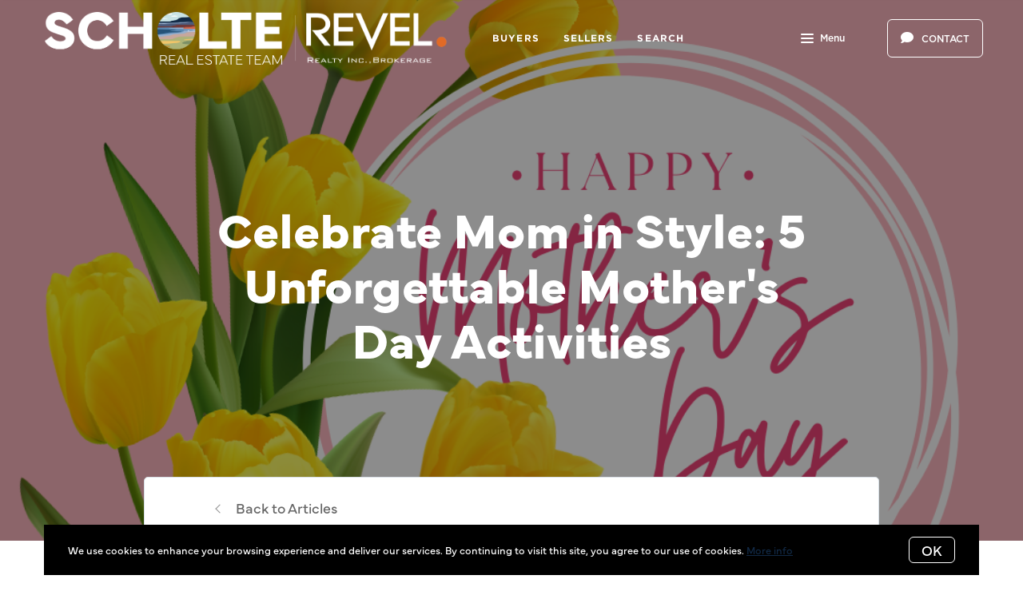

--- FILE ---
content_type: application/javascript; charset=UTF-8
request_url: https://www.scholtehomes.com/cdn-cgi/challenge-platform/h/g/scripts/jsd/fc21b7e0d793/main.js?
body_size: 4717
content:
window._cf_chl_opt={oPNF3:'g'};~function(O5,m,L,n,A,K,X,Q,H){O5=g,function(h,T,Oo,O4,M,y){for(Oo={h:463,T:536,M:505,y:534,R:497,S:538,Y:439,z:521,a:465,d:518,i:522},O4=g,M=h();!![];)try{if(y=parseInt(O4(Oo.h))/1*(parseInt(O4(Oo.T))/2)+parseInt(O4(Oo.M))/3*(-parseInt(O4(Oo.y))/4)+-parseInt(O4(Oo.R))/5+-parseInt(O4(Oo.S))/6+parseInt(O4(Oo.Y))/7*(parseInt(O4(Oo.z))/8)+parseInt(O4(Oo.a))/9*(-parseInt(O4(Oo.d))/10)+parseInt(O4(Oo.i))/11,y===T)break;else M.push(M.shift())}catch(R){M.push(M.shift())}}(O,372475),m=this||self,L=m[O5(499)],n={},n[O5(530)]='o',n[O5(540)]='s',n[O5(493)]='u',n[O5(527)]='z',n[O5(495)]='n',n[O5(452)]='I',n[O5(502)]='b',A=n,m[O5(429)]=function(h,T,M,y,OJ,Oc,OF,OO,S,Y,z,i,B,U){if(OJ={h:440,T:498,M:462,y:457,R:432,S:484,Y:432,z:542,a:548,d:543,i:520,B:433},Oc={h:486,T:543,M:456},OF={h:531,T:461,M:471,y:496},OO=O5,null===T||T===void 0)return y;for(S=s(T),h[OO(OJ.h)][OO(OJ.T)]&&(S=S[OO(OJ.M)](h[OO(OJ.h)][OO(OJ.T)](T))),S=h[OO(OJ.y)][OO(OJ.R)]&&h[OO(OJ.S)]?h[OO(OJ.y)][OO(OJ.Y)](new h[(OO(OJ.S))](S)):function(C,Og,I){for(Og=OO,C[Og(Oc.h)](),I=0;I<C[Og(Oc.T)];C[I+1]===C[I]?C[Og(Oc.M)](I+1,1):I+=1);return C}(S),Y='nAsAaAb'.split('A'),Y=Y[OO(OJ.z)][OO(OJ.a)](Y),z=0;z<S[OO(OJ.d)];i=S[z],B=E(h,T,i),Y(B)?(U=B==='s'&&!h[OO(OJ.i)](T[i]),OO(OJ.B)===M+i?R(M+i,B):U||R(M+i,T[i])):R(M+i,B),z++);return y;function R(C,I,O9){O9=g,Object[O9(OF.h)][O9(OF.T)][O9(OF.M)](y,I)||(y[I]=[]),y[I][O9(OF.y)](C)}},K=O5(454)[O5(516)](';'),X=K[O5(542)][O5(548)](K),m[O5(488)]=function(h,T,OR,OD,M,y,R,S){for(OR={h:490,T:543,M:444,y:496,R:478},OD=O5,M=Object[OD(OR.h)](T),y=0;y<M[OD(OR.T)];y++)if(R=M[y],'f'===R&&(R='N'),h[R]){for(S=0;S<T[M[y]][OD(OR.T)];-1===h[R][OD(OR.M)](T[M[y]][S])&&(X(T[M[y]][S])||h[R][OD(OR.y)]('o.'+T[M[y]][S])),S++);}else h[R]=T[M[y]][OD(OR.R)](function(Y){return'o.'+Y})},Q=function(OB,Oi,Od,Oq,Oa,OY,Oh,T,M,y){return OB={h:455,T:458},Oi={h:508,T:508,M:508,y:496,R:508,S:494,Y:470,z:496,a:470},Od={h:543},Oq={h:467},Oa={h:543,T:470,M:531,y:461,R:471,S:461,Y:471,z:467,a:496,d:467,i:496,B:496,U:496,C:508,I:496,Z:471,f:496,e:496,l:496,V:496,k:508,j:494},OY={h:441,T:470},Oh=O5,T=String[Oh(OB.h)],M={'h':function(R){return null==R?'':M.g(R,6,function(S,OT){return OT=g,OT(OY.h)[OT(OY.T)](S)})},'g':function(R,S,Y,Op,z,i,B,U,C,I,Z,V,j,x,O0,O1,O2,O3){if(Op=Oh,R==null)return'';for(i={},B={},U='',C=2,I=3,Z=2,V=[],j=0,x=0,O0=0;O0<R[Op(Oa.h)];O0+=1)if(O1=R[Op(Oa.T)](O0),Object[Op(Oa.M)][Op(Oa.y)][Op(Oa.R)](i,O1)||(i[O1]=I++,B[O1]=!0),O2=U+O1,Object[Op(Oa.M)][Op(Oa.S)][Op(Oa.R)](i,O2))U=O2;else{if(Object[Op(Oa.M)][Op(Oa.y)][Op(Oa.Y)](B,U)){if(256>U[Op(Oa.z)](0)){for(z=0;z<Z;j<<=1,x==S-1?(x=0,V[Op(Oa.a)](Y(j)),j=0):x++,z++);for(O3=U[Op(Oa.d)](0),z=0;8>z;j=O3&1|j<<1,S-1==x?(x=0,V[Op(Oa.i)](Y(j)),j=0):x++,O3>>=1,z++);}else{for(O3=1,z=0;z<Z;j=j<<1|O3,x==S-1?(x=0,V[Op(Oa.B)](Y(j)),j=0):x++,O3=0,z++);for(O3=U[Op(Oa.d)](0),z=0;16>z;j=1.3&O3|j<<1,x==S-1?(x=0,V[Op(Oa.U)](Y(j)),j=0):x++,O3>>=1,z++);}C--,C==0&&(C=Math[Op(Oa.C)](2,Z),Z++),delete B[U]}else for(O3=i[U],z=0;z<Z;j=1.67&O3|j<<1,x==S-1?(x=0,V[Op(Oa.I)](Y(j)),j=0):x++,O3>>=1,z++);U=(C--,C==0&&(C=Math[Op(Oa.C)](2,Z),Z++),i[O2]=I++,String(O1))}if(U!==''){if(Object[Op(Oa.M)][Op(Oa.S)][Op(Oa.Z)](B,U)){if(256>U[Op(Oa.d)](0)){for(z=0;z<Z;j<<=1,x==S-1?(x=0,V[Op(Oa.f)](Y(j)),j=0):x++,z++);for(O3=U[Op(Oa.z)](0),z=0;8>z;j=j<<1|1&O3,x==S-1?(x=0,V[Op(Oa.e)](Y(j)),j=0):x++,O3>>=1,z++);}else{for(O3=1,z=0;z<Z;j=O3|j<<1.8,x==S-1?(x=0,V[Op(Oa.l)](Y(j)),j=0):x++,O3=0,z++);for(O3=U[Op(Oa.z)](0),z=0;16>z;j=1.25&O3|j<<1,S-1==x?(x=0,V[Op(Oa.V)](Y(j)),j=0):x++,O3>>=1,z++);}C--,0==C&&(C=Math[Op(Oa.k)](2,Z),Z++),delete B[U]}else for(O3=i[U],z=0;z<Z;j=j<<1.07|O3&1.63,x==S-1?(x=0,V[Op(Oa.a)](Y(j)),j=0):x++,O3>>=1,z++);C--,0==C&&Z++}for(O3=2,z=0;z<Z;j=1&O3|j<<1,S-1==x?(x=0,V[Op(Oa.V)](Y(j)),j=0):x++,O3>>=1,z++);for(;;)if(j<<=1,S-1==x){V[Op(Oa.i)](Y(j));break}else x++;return V[Op(Oa.j)]('')},'j':function(R,OM){return OM=Oh,R==null?'':''==R?null:M.i(R[OM(Od.h)],32768,function(S,Ot){return Ot=OM,R[Ot(Oq.h)](S)})},'i':function(R,S,Y,Om,z,i,B,U,C,I,Z,V,j,x,O0,O1,O3,O2){for(Om=Oh,z=[],i=4,B=4,U=3,C=[],V=Y(0),j=S,x=1,I=0;3>I;z[I]=I,I+=1);for(O0=0,O1=Math[Om(Oi.h)](2,2),Z=1;O1!=Z;O2=j&V,j>>=1,0==j&&(j=S,V=Y(x++)),O0|=Z*(0<O2?1:0),Z<<=1);switch(O0){case 0:for(O0=0,O1=Math[Om(Oi.T)](2,8),Z=1;Z!=O1;O2=j&V,j>>=1,0==j&&(j=S,V=Y(x++)),O0|=Z*(0<O2?1:0),Z<<=1);O3=T(O0);break;case 1:for(O0=0,O1=Math[Om(Oi.M)](2,16),Z=1;Z!=O1;O2=j&V,j>>=1,j==0&&(j=S,V=Y(x++)),O0|=(0<O2?1:0)*Z,Z<<=1);O3=T(O0);break;case 2:return''}for(I=z[3]=O3,C[Om(Oi.y)](O3);;){if(x>R)return'';for(O0=0,O1=Math[Om(Oi.R)](2,U),Z=1;Z!=O1;O2=V&j,j>>=1,0==j&&(j=S,V=Y(x++)),O0|=Z*(0<O2?1:0),Z<<=1);switch(O3=O0){case 0:for(O0=0,O1=Math[Om(Oi.M)](2,8),Z=1;Z!=O1;O2=j&V,j>>=1,j==0&&(j=S,V=Y(x++)),O0|=(0<O2?1:0)*Z,Z<<=1);z[B++]=T(O0),O3=B-1,i--;break;case 1:for(O0=0,O1=Math[Om(Oi.T)](2,16),Z=1;O1!=Z;O2=j&V,j>>=1,0==j&&(j=S,V=Y(x++)),O0|=(0<O2?1:0)*Z,Z<<=1);z[B++]=T(O0),O3=B-1,i--;break;case 2:return C[Om(Oi.S)]('')}if(i==0&&(i=Math[Om(Oi.T)](2,U),U++),z[O3])O3=z[O3];else if(O3===B)O3=I+I[Om(Oi.Y)](0);else return null;C[Om(Oi.z)](O3),z[B++]=I+O3[Om(Oi.a)](0),i--,I=O3,0==i&&(i=Math[Om(Oi.T)](2,U),U++)}}},y={},y[Oh(OB.T)]=M.h,y}(),H=N(),c();function o(OI,On,h,T,M){return OI={h:491,T:487},On=O5,h=3600,T=v(),M=Math[On(OI.h)](Date[On(OI.T)]()/1e3),M-T>h?![]:!![]}function P(h,OU,OL){return OU={h:482},OL=O5,Math[OL(OU.h)]()<h}function g(D,w,h,T){return D=D-428,h=O(),T=h[D],T}function W(OS,Ow,M,y,R,S,Y){Ow=(OS={h:517,T:510,M:519,y:437,R:509,S:544,Y:472,z:446,a:515,d:485,i:501,B:528},O5);try{return M=L[Ow(OS.h)](Ow(OS.T)),M[Ow(OS.M)]=Ow(OS.y),M[Ow(OS.R)]='-1',L[Ow(OS.S)][Ow(OS.Y)](M),y=M[Ow(OS.z)],R={},R=Ntxi4(y,y,'',R),R=Ntxi4(y,y[Ow(OS.a)]||y[Ow(OS.d)],'n.',R),R=Ntxi4(y,M[Ow(OS.i)],'d.',R),L[Ow(OS.S)][Ow(OS.B)](M),S={},S.r=R,S.e=null,S}catch(z){return Y={},Y.r={},Y.e=z,Y}}function c(g3,g2,g0,OW,h,T,M,y,R){if(g3={h:480,T:477,M:503,y:514,R:506,S:468,Y:529},g2={h:503,T:514,M:529},g0={h:459},OW=O5,h=m[OW(g3.h)],!h)return;if(!o())return;(T=![],M=h[OW(g3.T)]===!![],y=function(OQ,S){if(OQ=OW,!T){if(T=!![],!o())return;S=W(),b(S.r,function(Y){J(h,Y)}),S.e&&F(OQ(g0.h),S.e)}},L[OW(g3.M)]!==OW(g3.y))?y():m[OW(g3.R)]?L[OW(g3.R)](OW(g3.S),y):(R=L[OW(g3.Y)]||function(){},L[OW(g3.Y)]=function(OP){OP=OW,R(),L[OP(g2.h)]!==OP(g2.T)&&(L[OP(g2.M)]=R,y())})}function b(h,T,Ol,Oe,Of,OZ,OA,M,y,R){Ol={h:480,T:436,M:483,y:435,R:448,S:434,Y:466,z:523,a:541,d:477,i:460,B:443,U:513,C:526,I:539,Z:539,f:481,e:539,l:476,V:458,k:428},Oe={h:451},Of={h:504,T:504,M:450,y:525,R:504},OZ={h:460},OA=O5,M=m[OA(Ol.h)],console[OA(Ol.T)](m[OA(Ol.M)]),y=new m[(OA(Ol.y))](),y[OA(Ol.R)](OA(Ol.S),OA(Ol.Y)+m[OA(Ol.M)][OA(Ol.z)]+OA(Ol.a)+M.r),M[OA(Ol.d)]&&(y[OA(Ol.i)]=5e3,y[OA(Ol.B)]=function(OG){OG=OA,T(OG(OZ.h))}),y[OA(Ol.U)]=function(OE){OE=OA,y[OE(Of.h)]>=200&&y[OE(Of.T)]<300?T(OE(Of.M)):T(OE(Of.y)+y[OE(Of.R)])},y[OA(Ol.C)]=function(Os){Os=OA,T(Os(Oe.h))},R={'t':v(),'lhr':L[OA(Ol.I)]&&L[OA(Ol.Z)][OA(Ol.f)]?L[OA(Ol.e)][OA(Ol.f)]:'','api':M[OA(Ol.d)]?!![]:![],'payload':h},y[OA(Ol.l)](Q[OA(Ol.V)](JSON[OA(Ol.k)](R)))}function G(h,T,Or,O6){return Or={h:442,T:531,M:464,y:471,R:444,S:533},O6=O5,T instanceof h[O6(Or.h)]&&0<h[O6(Or.h)][O6(Or.T)][O6(Or.M)][O6(Or.y)](T)[O6(Or.R)](O6(Or.S))}function O(g5){return g5='Array,hWPTt,error on cf_chl_props,timeout,hasOwnProperty,concat,19mYpzNj,toString,317097iujzTG,/cdn-cgi/challenge-platform/h/,charCodeAt,DOMContentLoaded,jsd,charAt,call,appendChild,riYFq1,source,cloudflare-invisible,send,api,map,catch,__CF$cv$params,href,random,_cf_chl_opt,Set,navigator,sort,now,oxFY5,errorInfoObject,keys,floor,HnhLR9,undefined,join,number,push,2789480XdDRtw,getOwnPropertyNames,document,getPrototypeOf,contentDocument,boolean,readyState,status,21rfczpW,addEventListener,parent,pow,tabIndex,iframe,function,randomUUID,onload,loading,clientInformation,split,createElement,210jEIvfy,style,isNaN,8vAPgKN,23267651MYDVBm,oPNF3,UHTeq3,http-code:,onerror,symbol,removeChild,onreadystatechange,object,prototype,/b/ov1/0.11915356872581172:1768415543:E5upQSSiWdi8hidJ69dwFO4vWiard5nAOARBt6U79wc/,[native code],399224Kyaxiv,chctx,14576xaLMjU,isArray,3583302IRSCnh,location,string,/jsd/oneshot/fc21b7e0d793/0.11915356872581172:1768415543:E5upQSSiWdi8hidJ69dwFO4vWiard5nAOARBt6U79wc/,includes,length,body,/invisible/jsd,detail,error,bind,GsWUx0,stringify,Ntxi4,ntYsJ1,sid,from,d.cookie,POST,XMLHttpRequest,log,display: none,KljLg4,4986870yGusuF,Object,W1QRn6XEbtTsYScP7l-rHvjw48mUgeihk0z3q9adJCM5VpoDfK2xFyGZAIB+Nu$LO,Function,ontimeout,indexOf,event,contentWindow,jCNy9,open,postMessage,success,xhr-error,bigint,syUs3,_cf_chl_opt;NaZoI3;Bshk0;IzgW1;qzjKa3;GBApq0;giyU9;KutOj0;QgiX4;Khftj4;Lfpaq4;zBhRN3;JSmY9;Ntxi4;oxFY5;TDAZ2;ldLC0,fromCharCode,splice'.split(','),O=function(){return g5},O()}function N(OV,OK){return OV={h:512,T:512},OK=O5,crypto&&crypto[OK(OV.h)]?crypto[OK(OV.T)]():''}function J(M,y,g4,Ov,R,S){if(g4={h:477,T:450,M:474,y:475,R:431,S:445,Y:450,z:507,a:449,d:431,i:445,B:547,U:546,C:507,I:449},Ov=O5,!M[Ov(g4.h)])return;y===Ov(g4.T)?(R={},R[Ov(g4.M)]=Ov(g4.y),R[Ov(g4.R)]=M.r,R[Ov(g4.S)]=Ov(g4.Y),m[Ov(g4.z)][Ov(g4.a)](R,'*')):(S={},S[Ov(g4.M)]=Ov(g4.y),S[Ov(g4.d)]=M.r,S[Ov(g4.i)]=Ov(g4.B),S[Ov(g4.U)]=y,m[Ov(g4.C)][Ov(g4.I)](S,'*'))}function F(y,R,Oj,OX,S,Y,z,a,d,i,B,U){if(Oj={h:447,T:549,M:480,y:466,R:483,S:523,Y:532,z:545,a:435,d:448,i:434,B:460,U:443,C:438,I:483,Z:453,f:483,e:492,l:524,V:473,k:430,j:489,x:535,O0:474,O1:469,O2:476,O3:458},OX=O5,!P(0))return![];Y=(S={},S[OX(Oj.h)]=y,S[OX(Oj.T)]=R,S);try{z=m[OX(Oj.M)],a=OX(Oj.y)+m[OX(Oj.R)][OX(Oj.S)]+OX(Oj.Y)+z.r+OX(Oj.z),d=new m[(OX(Oj.a))](),d[OX(Oj.d)](OX(Oj.i),a),d[OX(Oj.B)]=2500,d[OX(Oj.U)]=function(){},i={},i[OX(Oj.C)]=m[OX(Oj.I)][OX(Oj.C)],i[OX(Oj.Z)]=m[OX(Oj.f)][OX(Oj.Z)],i[OX(Oj.e)]=m[OX(Oj.I)][OX(Oj.e)],i[OX(Oj.l)]=m[OX(Oj.I)][OX(Oj.V)],i[OX(Oj.k)]=H,B=i,U={},U[OX(Oj.j)]=Y,U[OX(Oj.x)]=B,U[OX(Oj.O0)]=OX(Oj.O1),d[OX(Oj.O2)](Q[OX(Oj.O3)](U))}catch(C){}}function E(h,T,M,ON,O7,y,R){O7=(ON={h:530,T:511,M:479,y:457,R:537,S:457,Y:511},O5);try{y=T[M]}catch(S){return'i'}if(null==y)return y===void 0?'u':'x';if(O7(ON.h)==typeof y)try{if(O7(ON.T)==typeof y[O7(ON.M)])return y[O7(ON.M)](function(){}),'p'}catch(Y){}return h[O7(ON.y)][O7(ON.R)](y)?'a':y===h[O7(ON.S)]?'C':y===!0?'T':!1===y?'F':(R=typeof y,O7(ON.Y)==R?G(h,y)?'N':'f':A[R]||'?')}function v(OC,Ou,h){return OC={h:480,T:491},Ou=O5,h=m[Ou(OC.h)],Math[Ou(OC.T)](+atob(h.t))}function s(h,OH,O8,T){for(OH={h:462,T:490,M:500},O8=O5,T=[];null!==h;T=T[O8(OH.h)](Object[O8(OH.T)](h)),h=Object[O8(OH.M)](h));return T}}()